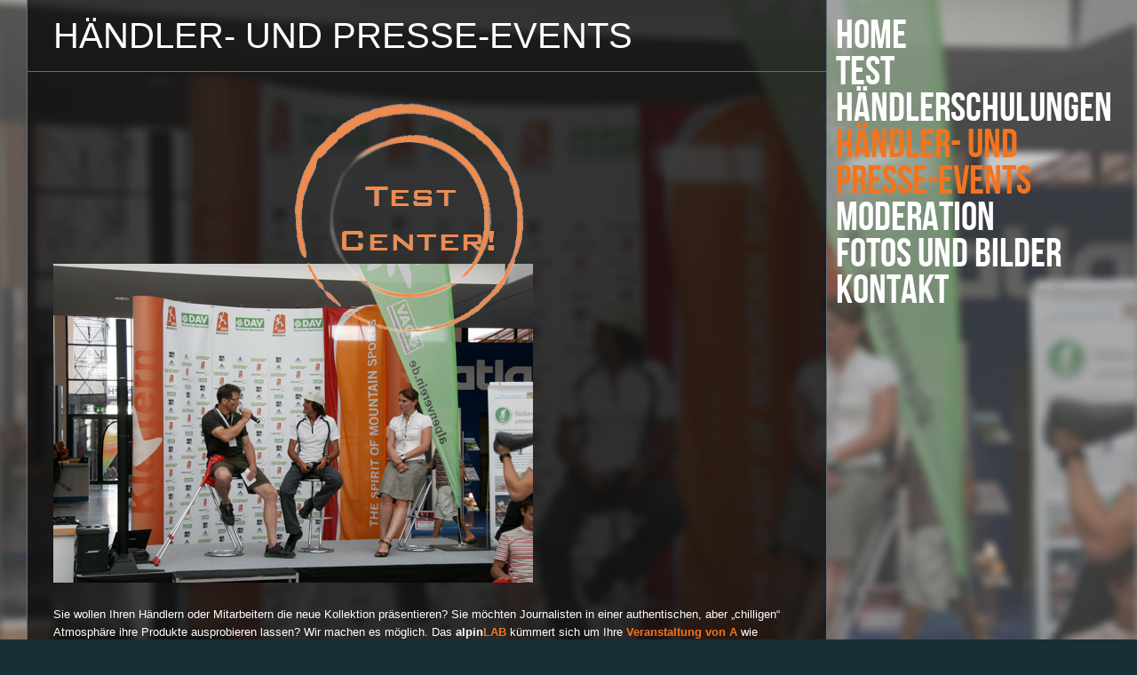

--- FILE ---
content_type: text/html
request_url: http://alpinlab.de/styled-6/
body_size: 2603
content:
<!DOCTYPE HTML>
	<head>
	<meta http-equiv="Content-Type" content="text/html; charset=utf-8" />
		<meta name="generator" content="RapidWeaver" />
		<link rel="icon" href="http://indigoo/macbay.de/test/alpinlab_0_6/favicon.ico" type="image/x-icon" />
		<link rel="shortcut icon" href="http://indigoo/macbay.de/test/alpinlab_0_6/favicon.ico" type="image/x-icon" />
		
	<title>H&auml;ndler- und Presse-Events</title>
	<meta name="viewport" content="initial-scale=1.0, maximum-scale=1.0" />
	<!--[if lt IE 9]>
	<script src="http://html5shim.googlecode.com/svn/trunk/html5.js" type="text/javascript"></script>
	<![endif]-->
	<link rel="stylesheet" type="text/css" media="screen" href="../rw_common/themes/hv_xxlr_right/styles.css"  />
	<link rel="stylesheet" type="text/css" media="screen" href="../rw_common/themes/hv_xxlr_right/colourtag.css"  />
	<link rel="stylesheet" type="text/css" media="print" href="../rw_common/themes/hv_xxlr_right/print.css" />
	<link href='http://fonts.googleapis.com/css?family=PT+Sans+Narrow|PT+Sans+Caption|Comfortaa|Handlee' rel='stylesheet' type='text/css'>
	
	<link rel="stylesheet" type="text/css" media="screen" href="../rw_common/themes/hv_xxlr_right/css/hft/content.css" />
		<link rel="stylesheet" type="text/css" media="screen" href="../rw_common/themes/hv_xxlr_right/css/hfs/40px.css" />
		<link rel="stylesheet" type="text/css" media="screen" href="../rw_common/themes/hv_xxlr_right/css/tf/upp.css" />
		<link rel="stylesheet" type="text/css" media="screen" href="../rw_common/themes/hv_xxlr_right/css/sfs/16px.css" />
		<link rel="stylesheet" type="text/css" media="screen" href="../rw_common/themes/hv_xxlr_right/css/ec7/off.css" />
		<link rel="stylesheet" type="text/css" media="screen" href="../rw_common/themes/hv_xxlr_right/css/blogft/content.css" />
		<link rel="stylesheet" type="text/css" media="screen" href="../rw_common/themes/hv_xxlr_right/css/menuft/bebas.css" />
		<link rel="stylesheet" type="text/css" media="screen" href="../rw_common/themes/hv_xxlr_right/css/menufs/46px.css" />
		<link rel="stylesheet" type="text/css" media="screen" href="../rw_common/themes/hv_xxlr_right/css/mstyle/upp.css" />
		<link rel="stylesheet" type="text/css" media="screen" href="../rw_common/themes/hv_xxlr_right/css/meff/off.css" />
		<link rel="stylesheet" type="text/css" media="screen" href="../rw_common/themes/hv_xxlr_right/css/cft/lucida.css" />
		<link rel="stylesheet" type="text/css" media="screen" href="../rw_common/themes/hv_xxlr_right/css/shadow/off.css" />
		<link rel="stylesheet" type="text/css" media="screen" href="../rw_common/themes/hv_xxlr_right/css/cfts/13px.css" />
		<link rel="stylesheet" type="text/css" media="screen" href="../rw_common/themes/hv_xxlr_right/css/sfts/13px.css" />
		<link rel="stylesheet" type="text/css" media="screen" href="../rw_common/themes/hv_xxlr_right/css/ecfts/12px.css" />
		<link rel="stylesheet" type="text/css" media="screen" href="../rw_common/themes/hv_xxlr_right/css/bgimage/ontrans70.css" />
		<link rel="stylesheet" type="text/css" media="screen" href="../rw_common/themes/hv_xxlr_right/css/smbg/ontrans0.css" />
		<link rel="stylesheet" type="text/css" media="screen" href="../rw_common/themes/hv_xxlr_right/css/border/hider.css" />
		<link rel="stylesheet" type="text/css" media="screen" href="../rw_common/themes/hv_xxlr_right/css/hide/hline.css" />
		<link rel="stylesheet" type="text/css" media="screen" href="../rw_common/themes/hv_xxlr_right/css/width/900pxc.css" />
		<!-- Style variations - these are set up in the theme.plist -->
	<!-- User defined styles -->

	<!-- Load basic RW Theme javascript -->
	<script type="text/javascript" src="../rw_common/themes/hv_xxlr_right/javascript.js"></script>
	
	<!-- Load jQuery from Google API's, use Theme version when not available -->
	<script type='text/javascript' src='https://ajax.googleapis.com/ajax/libs/jquery/1/jquery.min.js'></script>
	<script type="text/javascript">  if (typeof jQuery == 'undefined') { document.write(unescape("%3Cscript src='scripts/jquery.js' type='text/javascript'%3E%3C/script%3E")); } </script>
	<script type="text/javascript" src="../rw_common/themes/hv_xxlr_right/scripts/xxl.js"></script>	

	<!-- User defined javascript -->
	<!-- plugin header output -->
	<!-- Drag your image into the Resources. Now replace the name of the image below with the name of your own image. Read the Manual-->

<img src="../resources/presse_001.jpg" onerror="this.style.display='none'" class="bg"><!-- User defined output -->
	
	</head>
	<body>
	<div id="overlay"></div>
	<div id="nav-wrap"><div id="menu-icon">MENU</div>
	<div id="sb-icon"><a href="#">SIDEBAR</a>
	</div><nav id="nav"><ul><li><a href="../" rel="self">Home</a></li><li><a href="../styled/" rel="self">Test</a></li><li><a href="../styled-5/" rel="self">H&auml;ndlerschulungen</a></li><li><a href="./" rel="self" class="current">H&auml;ndler- und Presse-Events</a></li><li><a href="../styled-7/" rel="self">Moderation</a></li><li><a href="../styled-9/" rel="self">Fotos und Bilder</a></li><li><a href="../styled-11/" rel="self">Kontakt</a></li></ul></nav></div><!--/navContent-->

		<!-- Start ExtraContent 6 -->
		<div class="subContent6">
		<div id="extraContainer6">
		<!-- ExtraContent gets rendered here -->
		</div><!-- #extraContainer6 -->
		<div style="clear:both;"></div>
		</div><!-- .subContent6 -->
		<!-- End ExtraContent 6 -->
	<div id="strip2"></div><div id="borderstrip"></div><div id="strip">
		<!-- Start ExtraContent 4 -->
		<div class="subContent4">
		<div id="extraContainer4">
		<!-- ExtraContent gets rendered here -->
		</div><!-- #extraContainer4 -->
		<div style="clear:both;"></div>
		</div><!-- .subContent4 -->
		<!-- End ExtraContent 4 -->
	<div id="navcontainer"><!-- Start Navigation3 -->
	<ul><li><a href="../" rel="self">Home</a></li><li><a href="../styled/" rel="self">Test</a></li><li><a href="../styled-5/" rel="self">H&auml;ndlerschulungen</a></li><li><a href="./" rel="self" class="current">H&auml;ndler- und Presse-Events</a></li><li><a href="../styled-7/" rel="self">Moderation</a></li><li><a href="../styled-9/" rel="self">Fotos und Bilder</a></li><li><a href="../styled-11/" rel="self">Kontakt</a></li></ul>
	<!-- End navigation -->	</div>
	<div id="sidebarContainer"><!-- Start Sidebar wrapper -->
    <div id="sidebar"><!-- Start sidebar content -->
	<h1 class="sideHeader"></h1><!-- Sidebar header -->
	 <!-- sidebar content such as the blog archive links -->
	<!-- sidebar content you enter in the page inspector -->
	</div><!-- End sidebar content -->
	</div><!-- End sidebar wrapper -->
		<div class="clearer"></div>
		<!-- Start ExtraContent 5 -->
		<div class="subContent5">
		<div id="extraContainer5">
		<!-- ExtraContent gets rendered here -->
		</div><!-- #extraContainer5 -->
		<div style="clear:both;"></div>
		</div><!-- .subContent5 -->
		<!-- End ExtraContent 5 -->
	</div>
	<div id="containerstrip"></div>
	<div id="containerborder"></div>
	<div id="container"><!-- Start container -->
	<div id="pageHeader"><!-- Start page header -->
	<a href="http://indigoo/macbay.de/test/alpinlab_0_6/"></a>
	<div id="title"></div><h1><a href="http://indigoo/macbay.de/test/alpinlab_0_6/">H&auml;ndler- und Presse-Events</a></h1>
	<h2></h2>
	</div><!-- End page header -->
		<!-- Start ExtraContent 1 -->
		<div class="subContent1">
		<div id="extraContainer1">
		<!-- ExtraContent gets rendered here -->
		</div><!-- #extraContainer1 -->
		<div style="clear:both;"></div>
		</div><!-- .subContent1 -->
		<!-- End ExtraContent 1 -->
		
		<!-- Start ExtraContent 7 -->
		<div class="subContent7">
		<div id="extraContainer7">
		<!-- ExtraContent gets rendered here -->
		</div><!-- #extraContainer7 -->
		<div style="clear:both;"></div>
		</div><!-- .subContent7 -->
		<!-- End ExtraContent 7 -->
	<div id="contentContainer"><!-- Start main content wrapper -->
	<div id="content"><!-- Start content -->
	<br /><img class="imageStyle" alt="presse_002" src="files/presse_002.png" width="540" height="540" /><br /><br />Sie wollen Ihren H&auml;ndlern oder Mitarbeitern die neue Kollektion pr&auml;sentieren?  Sie m&ouml;chten Journalisten in einer authentischen, aber &bdquo;chilligen&ldquo; Atmosph&auml;re ihre Produkte ausprobieren lassen? Wir machen es m&ouml;glich. Das <strong>alpin</strong><span style="color:#F3741F;font-weight:bold; ">LAB </span>k&uuml;mmert sich um Ihre <span style="color:#F3741F;font-weight:bold; ">Veranstaltung von A </span>wie Ausr&uuml;stung <span style="color:#F3741F;font-weight:bold; ">bis Z </span>wie Zustieg. Wir suchen auf Wunsch eine Location aus und machen Ihnen mehrere Vorschl&auml;ge. Unser Spektrum reicht dabei von der Biwaknacht unter freiem Himmel bis zum 5-Sterne Hotel im Skiresort. Wir organisieren leichte Wanderungen oder anspruchsvolle Klettertrips. Und wenn Sie es w&uuml;nschen, machen wir auch gerne Ma&szlig;nahmen zur Teambildung. Das <strong>alpin</strong><span style="color:#F3741F;font-weight:bold; ">LAB</span> arbeitet in diesem Bereich  mit der Bergschule via-Alpin zusammen, die sich auf Kommunikation und Teamtraining spezialisiert hat.     <br />Gerne organisieren wir auch die komplette Anreise sowie Transfers etc. der Teilnehmer.<br /><br />____<br />Foto &copy; Birgit Gelder: Olaf im Gespr&auml;ch mit Hans Kammerlander auf der OutDoormesse in Friedrichshafen.<br /><br /><a href="../styled-11/" rel="self" title="Kontakt">Kontakt / Impressum</a><br />
	</div><!-- End content -->
		<!-- Start ExtraContent 2 -->
		<div class="subContent2">
		<div id="extraContainer2">
		<!-- ExtraContent gets rendered here -->
		</div><!-- #extraContainer2 -->
		<div style="clear:both;"></div>
		</div><!-- .subContent2 -->
		<!-- End ExtraContent 2 -->
	</div><!-- End main content wrapper -->
	
	<div id="footer"><!-- Start Footer -->
	<p>&copy; 2012 alpinLAB</p>
	</div><!-- End Footer -->
		<!-- Start ExtraContent 3 -->
		<div class="subContent3">
		<div id="extraContainer3">
		<!-- ExtraContent gets rendered here -->
		</div><!-- #extraContainer3 -->
		<div style="clear:both;"></div>
		</div><!-- .subContent3 -->
		<!-- End ExtraContent 3 -->
	<div id="breadcrumbcontainer"><!-- Start the breadcrumb wrapper -->
	
	</div><!-- End breadcrumb -->
	</div><!-- End container -->
	
</body>
</html>

--- FILE ---
content_type: text/css
request_url: http://alpinlab.de/rw_common/themes/hv_xxlr_right/styles.css
body_size: 3134
content:
html,body,div,span,applet,object,iframe,h1,h2,h3,h4,h5,h6,p,blockquote,pre,a,abbr,acronym,address,big,cite,code,del,dfn,em,font,img,ins,kbd,q,s,samp,small,strike,strong,sub,sup,tt,var,b,u,i,center,dl,dt,dd,li,fieldset,form,label,legend,table,caption,tbody,tfoot,thead,tr,th,td{margin:0;padding:0;border:0;outline:0;font-size:100%;vertical-align:baseline;background:transparent}ol,ul{margin:0;border:0;outline:0;font-size:100%;vertical-align:baseline;background:transparent}body{margin:0;padding:0}ol,ul{list-style:none}blockquote,q{quotes:none}blockquote:before,blockquote:after,q:before,q:after{content:'';content:none}:focus{outline:0;-moz-outline-style:none}ins{text-decoration:none}del{text-decoration:line-through}body{margin:2px 0 0 30px;padding:0;font:12px Arial,Helvetica,Geneva,sans-serif}#strip2{padding:0;position:fixed;z-index:10;top:0;height:100%!important}#borderstrip{padding:0;position:fixed;z-index:10;top:0;height:100%!important}#strip{padding:0;position:fixed;z-index:150;top:0;height:100%!important}#containerstrip{top:0;position:fixed;height:20000px}#containerborder{top:0;position:fixed;height:20000px;z-index:10}fieldset{border-style:none;padding:0;float:left;margin:3px 0 10px}@font-face{font-family:"Socialico";src:url("fonts/Socialico.eot?") format("eot"),url("fonts/Socialico.woff") format("woff"),url("fonts/Socialico.ttf") format("truetype"),url("fonts/Socialico.svg#Socialico") format("svg");font-weight:normal;font-style:normal}a.social{letter-spacing:8px;display:inline-block;text-align:center;font:36px "Socialico"}a.social:last-child{border:0;background-color:transparent}a.social:hover{-webkit-transition:all 500ms ease;-moz-transition:all 500ms ease;-o-transition:all 500ms ease;transition:all 500ms ease}@font-face{font-family:'EconomicaRegular';src:url('fonts/Economica-Regular-OTF-webfont.eot');src:url('fonts/Economica-Regular-OTF-webfont.eot?#iefix') format('embedded-opentype'),url('fonts/Economica-Regular-OTF-webfont.woff') format('woff'),url('fonts/Economica-Regular-OTF-webfont.ttf') format('truetype'),url('fonts/Economica-Regular-OTF-webfont.svg#EconomicaRegular') format('svg');font-weight:normal;font-style:normal}@font-face{font-family:'BebasNeueRegular';src:url('fonts/BebasNeue-webfont.eot');src:url('fonts/BebasNeue-webfont.eot?#iefix') format('embedded-opentype'),url('fonts/BebasNeue-webfont.woff') format('woff'),url('fonts/BebasNeue-webfont.ttf') format('truetype'),url('fonts/BebasNeue-webfont.svg#BebasNeueRegular') format('svg');font-weight:normal;font-style:normal}@font-face{font-family:'CuprumFFURegular';src:url('fonts/Cuprum-webfont.eot');src:url('fonts/Cuprum-webfont.eot?#iefix') format('embedded-opentype'),url('fonts/Cuprum-webfont.woff') format('woff'),url('fonts/Cuprum-webfont.ttf') format('truetype'),url('fonts/Cuprum-webfont.svg#CuprumFFURegular') format('svg');font-weight:normal;font-style:normal}@font-face{font-family:'TrashHandRegular';src:url('fonts/TrashHand-webfont.eot');src:url('fonts/TrashHand-webfont.eot?#iefix') format('embedded-opentype'),url('fonts/TrashHand-webfont.woff') format('woff'),url('fonts/TrashHand-webfont.ttf') format('truetype'),url('fonts/TrashHand-webfont.svg#TrashHandRegular') format('svg');font-weight:normal;font-style:normal}@font-face{font-family:'TinetRegular';src:url('fonts/TungusFont_Tinet-webfont.eot');src:url('fonts/TungusFont_Tinet-webfont.eot?#iefix') format('embedded-opentype'),url('fonts/TungusFont_Tinet-webfont.woff') format('woff'),url('fonts/TungusFont_Tinet-webfont.ttf') format('truetype'),url('fonts/TungusFont_Tinet-webfont.svg#TinetRegular') format('svg');font-weight:normal;font-style:normal}#myExtraContent1{margin-top:0;line-height:1.6;padding:15px 30px 0;position:relative;z-index:10}#myExtraContent2{margin-top:0;line-height:1.6;padding:10px 30px 0;margin-bottom:10px;position:relative;z-index:10}#myExtraContent3{line-height:1.6;padding:20px 30px 0;margin-bottom:20px;position:relative;z-index:10}#myExtraContent4{line-height:1.6;padding:10px 10px 0;margin-bottom:10px;position:relative;z-index:10}#myExtraContent5{line-height:1.6;padding:5px 10px 0;position:relative;z-index:10}#myExtraContent6{z-index:1000!important;position:fixed;line-height:1.4;text-align:right;right:20px;bottom:15px}div.symnivoheader{margin-bottom:0!important}div.symnivofooter{margin-top:0!important}a{outline:0;-webkit-transition-property:color;-webkit-transition-duration:500ms;-webkit-transition-timing-function:linear}a:link{text-decoration:none}a:visited{text-decoration:none}a:hover{text-decoration:none}a:active{text-decoration:none}a img{border:0}img{border:0}.image-left{float:left;margin:3px 10px 3px 0}.image-right{float:right;margin:3px 0 3px 10px}#container{padding:0;margin:0;position:relative}.clearer{clear:both}#pageHeader{position:relative;z-index:10;background-color:transparent;padding-bottom:5px;padding-top:0}#pageHeader img{top:0;padding:5px 0 0 30px;position:relative}#pageHeader h1{text-align:left;z-index:10;position:relative;padding:0 30px}#pageHeader h1,#pageHeader h1 a:link,#pageHeader h1 a:visited{text-decoration:none}#pageHeader h2{text-align:left;z-index:10;position:relative;color:white;padding-left:30px;padding-right:30px;font-weight:normal;font-style:normal}#contentContainer{padding:0;position:relative;z-index:15;margin:0;width:100%}#contentContainer #content{font-size:12px;line-height:1.6;padding:15px 20px 15px 30px}#sidebarContainer{width:auto;z-index:1;position:relative;padding:0;z-index:5;background-color:transparent;margin:0}#sidebarContainer #sidebar{font-size:12px;line-height:1.6;margin-top:11px;padding:3px 10px 20px}#sidebarContainer .sideHeader{font-weight:normal;font-style:normal;font-size:16px;line-height:1.4;padding-bottom:5px}#footer{font-size:12px;line-height:1.6;z-index:15;position:relative;padding-top:15px;padding-bottom:2px;margin:0}#footer p{padding-left:30px;padding-right:30px}#breadcrumbcontainer{margin:0 0 50px;font-size:12px;line-height:1.4;z-index:1;color:black;position:relative;background-color:transparent}#breadcrumbcontainer ul{list-style:none;margin:0;z-index:100;padding:0 0 0 30px}#breadcrumbcontainer li{display:inline;z-index:100}#breadcrumbcontainer a{text-decoration:none}#breadcrumbcontainer a:hover{z-index:100}#navcontainer{z-index:8;margin-top:20px;padding-left:10px;padding-right:10px}#navcontainer ul{list-style:none;margin:0;padding:0}#navcontainer a{display:block;text-transform:uppercase;text-decoration:none;text-align:left;padding-right:5px;padding-left:0}#navcontainer ul ul{padding-bottom:10px}#navcontainer ul ul a{line-height:1}#navcontainer ul ul ul a{line-height:1}blockquote{color:#4c4c4c;font-style:italic;font-size:1em;padding:3px 10px;margin:0}h1{font-size:1.6em;margin:0 0 3px}h2{font-size:1.4em;margin:0 0 3px}h3{font-size:1.2em;margin:0 0 3px}h4{font-size:1em;margin:0 0 3px}ul.disc{list-style-type:disc}ul.circle{list-style-type:circle}ul.square{list-style-type:square}ol.arabic-numbers{list-style-type:decimal}ol.upper-alpha{list-style-type:upper-alpha}ol.lower-alpha{list-style-type:lower-alpha}ol.upper-roman{list-style-type:upper-roman}ol.lower-roman{list-style-type:lower-roman}#sidebarContainer #sidebar ul{margin:10px 0;padding:0}table{font-size:1em}.blog-entry-summary{margin-bottom:10px}.blog-archive-headings-wrapper{margin-bottom:10px;padding-bottom:10px}.blog-archive-entries-wrapper .blog-entry{padding-bottom:10px}.blog-archive-month{letter-spacing:2px;margin-bottom:5px;font-style:normal;font-size:2em}.blog-archive-link{margin-bottom:2px;padding-bottom:10px}p.blog-entry-tags,.blog-archive-link-enabled,.blog-archive-link-disabled,.blog-category-link-enabled,.blog-category-link-disabled{padding-left:0}html>body .blog-archive-link-disabled,html>body .blog-archive-link-enabled,html>body .blog-archive-link-enabled:link,html>body .blog-archive-link-enabled:visited{padding-left:0}ul.blog-tag-cloud{margin:0 0 10px;padding:0;text-align:left}ul.blog-tag-cloud li{display:inline;padding-right:5px}.blog-tag-size-1{font-size:.8em}.blog-tag-size-2{font-size:.85em}.blog-tag-size-3{font-size:.9em}.blog-tag-size-4{font-size:.95em}.blog-tag-size-5{font-size:1em}.blog-tag-size-6{font-size:1.05em}.blog-tag-size-7{font-size:1.1em}.blog-tag-size-8{font-size:1.15em}.blog-tag-size-9{font-size:1.2em}.blog-tag-size-10{font-size:1.10em}.blog-tag-size-11{font-size:1.3em}.blog-tag-size-12{font-size:1.35em}.blog-tag-size-13{font-size:1.4em}.blog-tag-size-14{font-size:1.45em}.blog-tag-size-15{font-size:1.5em}.blog-tag-size-16{font-size:1.55em}.blog-tag-size-17{font-size:1.6em}.blog-tag-size-17{font-size:1.6em}.blog-tag-size-18{font-size:1.65em}.blog-tag-size-19{font-size:1.7em}.blog-tag-size-20{font-size:1.75em}.blog-entry{margin-bottom:10px}.blog-entry-title{font-size:24px;font-weight:normal;font-style:normal;line-height:1.2;margin:0;text-transform:uppercase;padding:0}.blog-entry-title a{margin-bottom:0}.blog-entry-date{font-size:11px;margin-bottom:12px;line-height:1.2;padding:2px 0 4px;letter-spacing:2px}.blog-entry-date a:link{color:red}.blog-entry-date a:hover{color:orange}.blog-read-more{display:block;padding-top:0;padding-left:0;margin-top:8px;font-size:12px;margin-bottom:5px;padding-bottom:0;text-transform:uppercase}.blog-entry-body{margin-left:0;padding-right:0;padding-left:0;padding-bottom:5px}.blog-entry-comments{margin-top:0;padding-bottom:5px}.blog-entry-category{padding-left:0;margin-left:0;text-decoration:none}.blog-entry-category a:link,.blog-entry-category a:visited{margin-bottom:15px;line-height:1}.blog-archive-link-enabled{padding-left:0}.blog-archive-link-disabled{padding-left:0}#blog-categories{margin-bottom:10px;line-height:1.4;margin-top:0;padding-top:0;font-size:13px;text-transform:uppercase}#blog-categories a{text-decoration:none}#blog-categories a:hover{text-decoration:none}.blog-category-link-enabled{padding-left:0}.blog-category-link-disabled{padding-left:0}#blog-rss-feeds{margin-bottom:20px;line-height:1.5;text-decoration:none;margin-top:12px}.blog-rss-link{background:url(images/rss_icon.jpg) no-repeat left center;padding-left:16px;text-decoration:none!important}.blog-comments-rss-link{background:url(images/rss_icon.jpg) no-repeat left center;padding-left:16px}a.blog-comment-link{padding-left:0;margin-right:5px;text-decoration:none}a.blog-trackback-link{padding-left:0;text-decoration:none}.filesharing-description{margin-bottom:15px;margin-top:0}.filesharing-item{margin-bottom:15px}.filesharing-item-title{padding-bottom:0;padding-left:0;padding-top:5px;margin-bottom:0;text-transform:uppercase}.filesharing-item-title a:link{font-size:16px;width:inherit;text-decoration:none}.filesharing-item-title a:visited{font-size:16px;padding-left:0;padding-bottom:5px;text-decoration:none}.filesharing-item-description{margin-top:2px;margin-bottom:10px;padding:0}.album-title{font-size:18px;margin:5px 0;font-weight:normal;letter-spacing:1px;padding-bottom:5px;padding-top:5px;padding-left:0;color:green;position:relative}.album-description{margin-bottom:25px}.album-wrapper{display:block;width:99%;position:relative}.thumbnail-wrap{text-align:left;position:relative;float:left;padding-bottom:45px;margin-right:35px;margin-top:0;margin-bottom:12px}.thumbnail-frame{position:absolute;bottom:0;left:0}.thumbnail-frame img{padding:0;margin-right:auto;margin-top:auto;margin-left:auto;border:1px solid black;-webkit-transition-timing-function:ease-out;-webkit-transition-duration:300ms}.thumbnail-frame img:hover{padding:0;border:1px solid white;-webkit-transition-timing-function:ease-out;-webkit-transition-duration:300ms;background-color:transparent}.thumbnail-caption{margin:0;padding:3px 2px 0;width:100%;height:36px;display:block;font-size:11px;text-align:center}.photo-background img.bg{display:none}.photo-background{background:#fff;margin-bottom:40px;margin-top:0;padding:0;text-align:center}.photo-navigation{padding:0;margin-top:30px;margin-bottom:15px}.photo-title{font-size:2em;font-weight:bold;line-height:1.2;font-style:normal;padding-top:0;font-weight:bold;text-align:center}.photo-caption{font-size:1.4em;margin:0 0 15px;font-weight:normal;text-align:center}.photo-links{padding:0;display:block;font-size:1.1em;text-align:center}.photo-frame{margin-top:5px;background:transparent;padding:8px;border:1px solid #ccc}.exif-data{font-size:11px;line-height:1.5;margin-top:15px}#flashcontent,#photo-slideshow{text-align:center}.movie-description{padding-top:10px}.movie-page-title{font-size:18px;color:#000;margin:0;margin-bottom:5px}.movie-page-description{margin-bottom:10px}.movie-thumbnail-frame{width:132px;float:left;text-align:center;margin:0 10px 35px 0}.movie-thumbnail-frame a:link{width:132px;float:left;margin-bottom:0;padding:0}.movie-thumbnail-frame img{width:auto;float:left;margin-bottom:5px;padding:0;border:1px solid black;-webkit-transition:border-color 300ms ease-in}.movie-thumbnail-frame img:hover{border:1px solid white}.movie-thumbnail-caption{text-align:center;font-size:11px}.movie-description{padding-top:10px}.form-input-field{width:90%;border:1px solid black;outline-width:1px;outline-color:#f00;outline-style:solid;color:red;line-height:1.4;padding:5px}.form-input-button{border:1px solid black;font-size:13px;margin-left:0;padding-left:10px;padding-right:10px;background-color:white;-webkit-transition-property:color;-webkit-transition-duration:300ms;-webkit-transition-timing-function:linear}.rw-sitemap ul{margin:0;padding:0;list-style:square inside;list-style-position:inside;line-height:1.4;text-transform:uppercase}.rw-sitemap ul li{margin:0 0 10px}.rw-sitemap ul li:last-child{margin:0}.rw-sitemap ul li li{margin:0 0 3px}.rw-sitemap ul li li:last-child{margin:0}.rw-sitemap ul ul{padding:0 0 0 40px;line-height:1.2;text-transform:capitalize;list-style:circle outside}.rw-sitemap ul ul ul{line-height:1.2;margin-bottom:10px;text-transform:capitalize}.rw-sitemap ul ul ul ul{line-height:1.2;margin-bottom:10px;text-transform:capitalize}

--- FILE ---
content_type: text/css
request_url: http://alpinlab.de/rw_common/themes/hv_xxlr_right/colourtag.css
body_size: 830
content:
body{background-color:#182E37;color:#FFFFFF}#containerborder{border-right-color:#5E707E;border-left-color:#5E707E}a.social{color:#5C889D!important}a.social:hover{color:#FFFFFF!important}#pageHeader{border-bottom-color:#5E707E}#strip2{background-color:#000000}#borderstrip{border-right-color:#87A5BB}#container{border-color:#5E707E}#container,#menu-icon,#sb-icon{border-bottom-color:#5E707E!important}#sidebarContainer #sidebar{color:#FFFFFF}#sidebarContainer #sidebar a:link,#sidebarContainer #sidebar a:visited{color:#F3741F}#sidebarContainer #sidebar a:hover,#sidebarContainer #sidebar a:active{color:#FFFFFF}#myExtraContent1{color:#FFFFFF}#myExtraContent1 a:link,#myExtraContent1 a:visited{color:#F3741F}#myExtraContent1 a:hover,#myExtraContent1 a:active{color:#FFFFFF}#myExtraContent2{color:#FFFFFF}#myExtraContent2 a:link,#myExtraContent2 a:visited{color:#F3741F}#myExtraContent2 a:hover,#myExtraContent2 a:active{color:#FFFFFF}#myExtraContent3{color:#FFFFFF}#myExtraContent3 a:link,#myExtraContent3 a:visited{color:#F3741F}#myExtraContent3 a:hover,#myExtraContent3 a:active{color:#FFFFFF}#myExtraContent4{color:#FFFFFF}#myExtraContent4 a:link,#myExtraContent4 a:visited{color:#F3741F}#myExtraContent4 a:hover,#myExtraContent4 a:active{color:#FFFFFF}#myExtraContent5{color:#FFFFFF}#myExtraContent5 a:link,#myExtraContent5 a:visited{color:#F3741F}#myExtraContent5 a:hover,#myExtraContent5 a:active{color:#FFFFFF}#myExtraContent6{color:#FFFFFF}#myExtraContent6 a:link,#myExtraContent6 a:visited{color:#F3741F}#myExtraContent6 a:hover,#myExtraContent6 a:active{color:#FFFFFF}#myExtraContent7{border-color:#FFFFFF}.blog-entry-date{color:#CCCCCC}#navcontainer a{color:#FFFFFF}#sb-icon a:link,#menu-icon,#menu-icon.active,#sb-icon a:visited{color:#FFFFFF}#navcontainer a:hover{color:#F3741F}#navcontainer .current{color:#F3741F}blockquote{color:#F3741F;background-color:#000000}#sidebarContainer .sideHeader{color:#F3741F}.movie-page-description{color:#FFFFFF}#containerstrip,#pageHeader,#container{background-color:#000000}.form-input-field{outline-color:#000000}#pageHeader h1,#pageHeader h1 a:link,#pageHeader h1 a:visited{color:#FFFFFF}#pageHeader h2{color:#FFFFFF}.rw-sitemap ul,#breadcrumbcontainer a:link,#breadcrumbcontainer a:visited,#footer a:link,#footer a:visited,#contentContainer #content a:link,#contentContainer #content a:visited,.filesharing-item-title a:link,.filesharing-item-title a:visited,.blog-entry-category a:link,.blog-entry-category a:visited,.blog-entry-title a:link,.blog-entry-title a:visited,.blog-entry-title{color:#F3741F}#breadcrumbcontainer a:hover,#breadcrumbcontainer a:active,#footer a:hover,#footer a:active,#contentContainer #content a:hover,#contentContainer #content a:active{color:#FFFFFF}#footer{color:#FFFFFF}.exif-data,.photo-navigation{color:#CCCCCC}.photo-navigation a:link,.photo-navigation a:visited,.photo-navigation a:hover{color:#333333}.photo-title,.album-title,.movie-page-title{color:#6B82A3}#breadcrumbcontainer a,#breadcrumbcontainer li{color:#FFFFFF}.photo-background{background-color:#FFFFFF}.thumbnail-frame img{border-color:#000000}.thumbnail-frame img:hover{border-color:#FFFFFF}.movie-thumbnail-caption,.thumbnail-caption{color:#6B82A3}.photo-frame{border-color:#333333}h1{color:#E9F700}h2{color:#E9F700}h3{color:#E9F700}h4{color:#E9F700}h5{color:#E9F700}.form-input-button,.form-input-field,input[type="text"]{background-color:#1A3643;border-color:#234B5D;color:#FFFFFF}input[type="submit"],input[type="reset"]{color:#F3741F}input[type="submit"]:hover,input[type="reset"]:hover{color:#FFFFFF}

--- FILE ---
content_type: text/css
request_url: http://alpinlab.de/rw_common/themes/hv_xxlr_right/css/hft/content.css
body_size: 58
content:
/* @option user-selected title font */

#pageHeader h1 {
}

--- FILE ---
content_type: text/css
request_url: http://alpinlab.de/rw_common/themes/hv_xxlr_right/css/hfs/40px.css
body_size: 199
content:
/* @option theme title font size*/

#pageHeader h1 {
	font-size: 40px;
	line-height: 1.1;
	margin-top: 18px;
}

@media screen and (max-width:1224px) {
#pageHeader h1 {font-size: 38px;margin-top: 19px;}

}

@media screen and (max-width:1024px) {
#pageHeader h1 {font-size: 36px;margin-top: 14px;}

}

@media screen and (max-width:768px) {
#pageHeader h1 {font-size: 34px;margin-top: 14px;}

}

@media screen and (max-width:600px) {
#pageHeader h1 {font-size: 32px;margin-top:0px;}

}

@media screen and (max-width: 480px) {
#pageHeader h1 {font-size: 30px;}

}


--- FILE ---
content_type: text/css
request_url: http://alpinlab.de/rw_common/themes/hv_xxlr_right/css/tf/upp.css
body_size: 128
content:
/* @option user-selected title font-style */

#pageHeader h1 {
	text-transform: uppercase;
	font-weight: normal;
	font-style: normal;
}

--- FILE ---
content_type: text/css
request_url: http://alpinlab.de/rw_common/themes/hv_xxlr_right/css/sfs/16px.css
body_size: 153
content:
/* @option slogan font size*/

#pageHeader h2 {
	font-size: 16px;
}

@media screen and (max-width:1024px) {
#pageHeader h2 {font-size: 16px;}

}

@media screen and (max-width:768px) {
#pageHeader h2 {font-size: 14px;}

}

@media screen and (max-width:600px) {
#pageHeader h2 {font-size: 14px;}

}

@media screen and (max-width: 480px) {
#pageHeader h2 {font-size: 12px;}

}




--- FILE ---
content_type: text/css
request_url: http://alpinlab.de/rw_common/themes/hv_xxlr_right/css/ec7/off.css
body_size: 93
content:
/* @option user-selected ExtraContent1 content */

#myExtraContent7 {
	display: none;
}


--- FILE ---
content_type: text/css
request_url: http://alpinlab.de/rw_common/themes/hv_xxlr_right/css/blogft/content.css
body_size: 115
content:
/* @option user-selected menu font */

.blog-entry-title,
.filesharing-item-title {
	letter-spacing: 1px;
}

--- FILE ---
content_type: text/css
request_url: http://alpinlab.de/rw_common/themes/hv_xxlr_right/css/menuft/bebas.css
body_size: 147
content:
/* @option user-selected menu font */

#navcontainer a,#menu-icon,#sb-icon {
	 font-family: 'BebasNeueRegular',Arial;
	font-weight: normal;
	font-style: normal;
}


--- FILE ---
content_type: text/css
request_url: http://alpinlab.de/rw_common/themes/hv_xxlr_right/css/menufs/46px.css
body_size: 247
content:
/* @option user-selected menu font size, etc */

#navcontainer a {font-size: 46px;line-height: 0.9;}
#navcontainer ul ul a {font-size: 24px;}
	
#strip,#strip2,#borderstrip {width:325px;}

@media screen and (max-width:1224px) {
#navcontainer a {font-size: 44px;}
#navcontainer ul ul a {font-size: 23px;}
#strip,#strip2,#borderstrip {width:300px;}

}

@media screen and (max-width:1024px) {
#navcontainer a {font-size: 40px;}
#navcontainer ul ul a {font-size: 22px;}
#strip,#strip2,#borderstrip {width:280px;}

}

@media screen and (max-width:768px) {
#navcontainer a {font-size: 36px;}
#navcontainer ul ul a {font-size: 20px;}
#strip,#strip2,#borderstrip {width:245px;}

}

@media screen and (max-width:600px) {
#navcontainer a {font-size: 32px;}
#navcontainer ul ul a {font-size: 20px;}

}

@media screen and (max-width:480px) {
#navcontainer a {font-size: 26px;}
#navcontainer ul ul a {font-size: 20px;}

}

--- FILE ---
content_type: text/css
request_url: http://alpinlab.de/rw_common/themes/hv_xxlr_right/css/mstyle/upp.css
body_size: 146
content:
/* @option user-selected menu font style */

#navcontainer ul ul a,
#navcontainer ul ul a:hover{
	text-indent: 0px;
}

#navcontainer ul ul ul a,
#navcontainer ul ul ul a:hover{
	text-indent: 15px;
}

#strip {
	position: absolute;}

--- FILE ---
content_type: text/css
request_url: http://alpinlab.de/rw_common/themes/hv_xxlr_right/css/meff/off.css
body_size: 87
content:
/* @option user-selected menu css3 font effect */

#navcontainer a {
}

--- FILE ---
content_type: text/css
request_url: http://alpinlab.de/rw_common/themes/hv_xxlr_right/css/cft/lucida.css
body_size: 162
content:
/* @option user-selected content font */
body,
input[type="submit"],
input[type="reset"] {
	font-family: "Lucida Grande","Lucida Sans Unicode", helvetica, verdana, arial, sans-serif;
}

--- FILE ---
content_type: text/css
request_url: http://alpinlab.de/rw_common/themes/hv_xxlr_right/css/shadow/off.css
body_size: 58
content:
/* @option user-selected text shadow */

#pageHeader h1{}


--- FILE ---
content_type: text/css
request_url: http://alpinlab.de/rw_common/themes/hv_xxlr_right/css/cfts/13px.css
body_size: 197
content:
/* @option user-selected content font size */
#contentContainer #content,
#breadcrumbcontainer,#footer {
	font-size: 13px;
}

@media screen and (max-width:768px) {
#contentContainer #content,
#breadcrumbcontainer,#footer{line-height: 1.4;}

}

@media screen and (max-width:600px) {
#contentContainer #content,
#breadcrumbcontainer,#footer{line-height: 1.4;
	font-size: 12px;
}

}
@media screen and (max-width: 480px) {
#contentContainer #content,
#breadcrumbcontainer,#footer{line-height: 1.4;
font-size: 12px;}

}



--- FILE ---
content_type: text/css
request_url: http://alpinlab.de/rw_common/themes/hv_xxlr_right/css/sfts/13px.css
body_size: 180
content:
/* @option user-selected sidebar font size */

#sidebarContainer #sidebar {
	font-size: 13px;
}

@media screen and (max-width:768px) {
#sidebarContainer #sidebar{line-height: 1.4;}

}

@media screen and (max-width:600px) {
#sidebarContainer #sidebar{line-height: 1.4;
	font-size: 12px;
}

}
@media screen and (max-width: 480px) {
#sidebarContainer #sidebar{line-height: 1.4;
font-size: 12px;}

}




--- FILE ---
content_type: text/css
request_url: http://alpinlab.de/rw_common/themes/hv_xxlr_right/css/ecfts/12px.css
body_size: 168
content:
/* @option user-selected ExtraContent font size */

#myExtraContent1,#myExtraContent2,#myExtraContent3,#myExtraContent4,#myExtraContent5,#myExtraContent6,#myExtraContent7  {
	font-size: 12px;}

@media screen and (max-width:768px) {
#myExtraContent1,#myExtraContent2,#myExtraContent3,#myExtraContent4,#myExtraContent5,#myExtraContent6,#myExtraContent7  {line-height: 1.4;}

}

--- FILE ---
content_type: text/css
request_url: http://alpinlab.de/rw_common/themes/hv_xxlr_right/css/bgimage/ontrans70.css
body_size: 415
content:
/* @option user-selected background */

img.bg {
		/*background image*/
	min-height: 100%;
	min-width: 1024px;
	width: 100%;
	display: block;
	height: auto;
	position: fixed;
	top: 0;
	left: 0;
}

@media screen and (max-width: 1024px){
img.bg {
	 /*background image*/
	left: 50%;
	margin-left: -512px;
}}

div#content {
		/*background image*/
	position: relative; 
	margin: 0 auto;
	background: transparent;}

#containerstrip {
/*transparent vertical strip*/
	filter: alpha(opacity=70);
    filter: progid:DXImageTransform.Microsoft.Alpha(opacity=70);
    -moz-opacity: 0.70;
    opacity: 0.70;
	top: 0;
}

#container,
#pageHeader {
	background-color: transparent !important;
}

#myExtraContent6 {
	position: fixed;
	right: 20px;
	bottom: 15px;
	z-index: 100;
}

--- FILE ---
content_type: text/css
request_url: http://alpinlab.de/rw_common/themes/hv_xxlr_right/css/smbg/ontrans0.css
body_size: 170
content:
/* @option user-selected background */

#strip2 {
/*transparent vertical strip*/
	filter: alpha(opacity=0);
    filter: progid:DXImageTransform.Microsoft.Alpha(opacity=0);
    -moz-opacity: 0;
    opacity: 0;
}

--- FILE ---
content_type: text/css
request_url: http://alpinlab.de/rw_common/themes/hv_xxlr_right/css/border/hider.css
body_size: 132
content:
/* @option user-selected borders */

#containerborder {
	border-right-style: solid;
	border-right-width: 1px;
	border-left-width: 1px;
	border-left-style: solid;
}

#borderstrip {
	border-right-style: none;
}


--- FILE ---
content_type: text/css
request_url: http://alpinlab.de/rw_common/themes/hv_xxlr_right/css/hide/hline.css
body_size: 147
content:
/* @option slogan show and hide*/

#pageHeader {
	padding-bottom: 15px;
	border-bottom-style: solid;
	border-bottom-width: 1px;
}

#myExtraContent1 {
	padding-top: 17px;
}

--- FILE ---
content_type: text/css
request_url: http://alpinlab.de/rw_common/themes/hv_xxlr_right/css/width/900pxc.css
body_size: 1156
content:
/* @option user-selected theme width */

#container,#pageHeader,#containerstrip{width: 900px;}
#containerborder{width: 899px;}
#pageHeader img {padding-top: 10px;}
#myExtraContent7 {width: 899px;margin-top: 8px;}
#strip,#strip2,#borderstrip {margin-left: 901px;}
#nav-wrap {margin-top: 0px;display: none;}
/* menu icon */
#sb-icon,#menu-icon {display: none; /* hide menu and sidebar icon initially */}
#nav ul {display: none; /* hide dropdown */}


@media screen and (max-width:1224px) {
#container,#pageHeader,#containerstrip{width: 830px;}
#containerborder{width: 829px;}
#strip,#strip2,#borderstrip {margin-left: 831px;}
#pageHeader h1,#pageHeader h2 {width: auto;}
#contentContainer #content {padding-left: 30px;padding-right: 30px;}
#myExtraContent7 {width: 829px;}

} 

@media screen and (max-width:1024px) {
body {margin-left: 15px;}
#navcontainer {margin-top: 15px;}
#container,#pageHeader,#containerstrip{width: 625px;}
#containerborder {width: 624px;}
#strip,#strip2,#borderstrip {margin-left: 626px;}
#pageHeader h1,#pageHeader h2 {width: auto;}
#contentContainer #content {padding-left: 30px;padding-right: 30px;}
#myExtraContent2 {padding-top: 0px;margin-bottom: 4px;}
#myExtraContent7 {width: 624px;}

}

@media screen and (max-width:768px) {
#pageHeader,#container {width: auto;}
#pageHeader h1,#pageHeader h2 {padding-left: 15px;padding-right: 15px;}
#contentContainer #content {padding-bottom: 7px;}
#pageHeader img{padding-left: 15px;}
#myExtraContent2{padding: 10px 15px 0;margin-bottom: 4px;}
#myExtraContent3{padding: 15px 15px 0;}
#myExtraContent1,#myExtraContent2{padding: 8px 15px;}
#container,#pageHeader,#containerstrip {width: 420px;}
#containerborder {width: 419px;}
#strip,#strip2,#borderstrip {margin-left: 421px;}
#contentContainer #content,
#footer p,#breadcrumbcontainer ul {padding-left: 15px;padding-right: 15px;}
#myExtraContent1 {padding-bottom: 0;padding-top: 15px;margin-bottom: 3px;}
#footer {padding-top: 5px;}
#breadcrumbcontainer {padding-top: 0;}
#myExtraContent7 {margin-left: 1px;margin-bottom: 6px;width: 419px;}
#sidebarContainer {display: none;}
}

@media screen and (max-width:600px) {
#container{border-top-style: solid;border-top-width: 1px;}
body {margin-left: 0;margin-top: 0px;}
input.form-input-field,textarea.form-input-field {width: 95%;}
#pageHeader {padding-top: 10px;}
#contentContainer{width:auto;padding-top: 12px;padding-bottom: 0px !important;}
#navcontainer{position: relative;display: block;padding: 10px 15px 0;top: 0;margin-top: 0;margin-bottom: 6px;}
#navcontainer a,#navcontainer ul ul a{line-height: 1.1;}
#pageHeader img{padding-top: 0;}
#contentContainer,#container,#pageHeader,#containerstrip,#containerborder {width: 100%;}
#containerborder{border-right-style: none;}
#contentContainer #content {padding: 0 15px 10px;}
#strip {margin-left: 0px;position: relative;top: 0;width: 100%;}
#strip2,#borderstrip {margin-left: 0px;position: relative;top: 0;width: 100%;border-right-style: none;}
#sidebarContainer {margin-top: 0px;width: 100%;margin-bottom: 0;padding: 0;}
#sidebarContainer #sidebar {padding: 0 15px;margin-bottom: 10px;margin-top: 3px;}
#myExtraContent5 {padding-bottom: 15px;padding-right: 15px;padding-left: 15px;}
#sidebarContainer .sideHeader {font-size: 14px;}
#myExtraContent6 {right: 0px;bottom: 0px;padding: 10px 15px 5px;position: relative;}
#footer {padding-top: 0px;padding-bottom: 3px;}
#myExtraContent2{padding-top: 10px;padding-bottom: 12px;}
#myExtraContent3{padding-top: 10px;padding-bottom: 12px;}
#myExtraContent4{margin-bottom: 0;padding: 10px 15px 5px;}
#myExtraContent1 {padding-top: 14px;}
#myExtraContent7 {margin-top: 5px;margin-bottom: 0;width: 100%;margin-left: 0;}

/* nav-wrap */
#nav-wrap {position: relative;height: 45px;display: block;}
/* menu icon */
#menu-icon {
   cursor: pointer;
    display: block;
	top: 0;    font-size: 32px;	text-transform: uppercase;    line-height: 1.1;
	text-align: right;
    position: absolute;
	z-index: 100;
	right: 0px;
	padding: 5px 15px 5px 0;
	margin-bottom: 0;
	width: 50%;
	border-bottom-style: solid;
	border-bottom-width: 1px;
	text-shadow: 0 0px 3px rgba(0,0,0,0.35);
}
#menu-icon:hover {
}
#menu-icon.active {	text-shadow: none;}

#sb-icon {
    cursor: pointer;
    display: block;
	top: 0;    font-size: 32px;	text-transform: uppercase;    line-height: 1.1;
	text-align: left;
    position: absolute;
	z-index: 100;
	left: 0px;
	padding: 5px 0 5px 15px;
	margin-bottom: 0;
	width: 50%;
	border-bottom-style: solid;
	border-bottom-width: 1px;
	text-shadow: 0 0px 3px rgba(0,0,0,0.35);
	background-color: transparent;
}
#sb-icon:hover {background-color: transparent;}
#sb-icon.active {text-shadow: none;background-color: transparent;}
#navcontainer {display: none;}

}

@media screen and (max-width: 480px) {
#contentContainer #content {padding-bottom: 12px;}
#myExtraContent2 {padding-top: 8px;padding-bottom: 14px;}

}

--- FILE ---
content_type: text/css
request_url: http://alpinlab.de/rw_common/themes/hv_xxlr_right/print.css
body_size: 775
content:
#myExtraContent1,#myExtraContent2,#myExtraContent3,#myExtraContent4,#myExtraContent5,fieldset,#stroke,#pageHeader img{display:none}img.bg{display:none}@media screen and (max-width:1024px){img.bg{display:none}}div#content{width:100%!important}body{background:transparent none;text-align:left;color:#000;padding:0;font:12pt Geneva,Arial,Helvetica;width:100%}#pageHeader h1{color:black;padding-left:0;margin-left:0}b,strong{font-weight:bold}#pageHeader{text-align:left;background:0;padding-bottom:5px;margin-top:0;height:70px}#pageHeader h1{color:#000;font-weight:normal;font-size:16pt;padding:0 0 0 30px;margin-top:0;font-style:normal}#pageHeader h1,#pageHeader h1 a:link,#pageHeader h1 a:visited{text-decoration:none}#pageHeader h2{color:#333;font-size:13pt;font-weight:normal;margin-top:30px;padding-left:30px}#contentContainer{padding:20px 0 0;margin-bottom:0;width:100%;margin-top:0;margin-left:0}#contentContainer #content{padding-top:10px}#sidebarContainer{margin-top:15px;display:none}#sidebarContainer .sideHeader{margin-left:0;padding-left:0;display:none}#footer{text-align:left;background:0;color:#000;font-size:8pt;margin-top:0;padding-top:10px;padding-left:0;margin-left:0}#navcontainer1{display:none}#breadcrumbcontainer{display:none}h1{border-style:none}h2{border-style:none}h3{border-style:none}h4{border-style:none}h5{border-style:none;padding:0;margin-left:5px;border-bottom:1px solid #ccc;margin-top:0;margin-bottom:5px}.blog-entry{border-style:none}.blog-entry-title{font-size:16pt;font-weight:bold;margin-bottom:3px;border-style:none}.blog-entry-date{margin-bottom:10px;margin-top:5px;border-style:none;font-size:10pt;color:#333}.blog-entry-body{margin-bottom:45px;border-style:none}.filesharing-description{margin-bottom:20px;border-bottom:1px solid #d9d9d9}.filesharing-item-title{font-size:16pt;font-weight:bold}.filesharing-item-description{margin-bottom:10px}.album-title{font-size:16pt;font-weight:bold;margin-bottom:3px}.thumbnail-frame{margin:0;padding:0}.thumbnail-frame a:hover{height:30px}.thumbnail-caption{color:#4c4c4c;margin-top:-2px;font-size:10pt}.photo-background{text-align:center}.photo-navigation{background:0;display:none}.photo-navigation a{display:none}.photo-navigation a:hover{display:none}.photo-links{display:none}.photo-title{display:none}.photo-caption{font-size:11pt;margin:0;text-align:center}.movie-title{font-size:16pt;font-weight:bold;text-align:left}.movie-description{text-align:center}.movie-frame{text-align:center;margin-bottom:10px}

--- FILE ---
content_type: text/javascript
request_url: http://alpinlab.de/rw_common/themes/hv_xxlr_right/scripts/xxl.js
body_size: 631
content:
var jQ			= jQuery.noConflict();
function slide(navigation_id, pad_out, pad_in, time, multiplier) {
	// creates the target paths
	var list_elements = navigation_id + " li";
	var link_elements = list_elements + " a";
	
	// initiates the timer used for the sliding animation
	var timer = 0;
	
	// creates the slide animation for all list elements 
	jQ(list_elements).each(function(i) {
		// margin left = - ([width of element] + [total vertical padding of element])
		jQ(this).css("margin-left","-1200px");
		// updates timer
		timer = (timer*multiplier + time);
		jQ(this).animate({ marginLeft: "0" }, timer);
		jQ(this).animate({ marginLeft: "15px" }, timer);
		jQ(this).animate({ marginLeft: "0" }, timer);
	});

	// creates the hover-slide effect for all link elements 		
	jQ(link_elements).each(function(i) {
		jQ(this).hover( function() { jQ(this).animate({ paddingLeft: pad_out }, 150); }, function() { jQ(this).animate({ paddingLeft: pad_in }, 150); });
	});
}

jQ(document).ready(function(){
	// XXL Theme Code.
	slide("#navcontainer", 10, 0, 200, .8);
		
	jQ("#menu-icon").on("click", function(){
		jQ("#navcontainer").slideToggle();
		jQ(this).toggleClass("active");		
	});
	
	jQ("#sb-icon").on("click", function(){
		jQ("#sidebarContainer").slideToggle();
		jQ(this).toggleClass("active");		
	});
	
	// Extra Content.
	var i=0; while (i<=10) { jQ('#myExtraContent'+i+' script').remove(); jQ('#myExtraContent'+i).appendTo('#extraContainer'+i); i++; } 	
	
});
